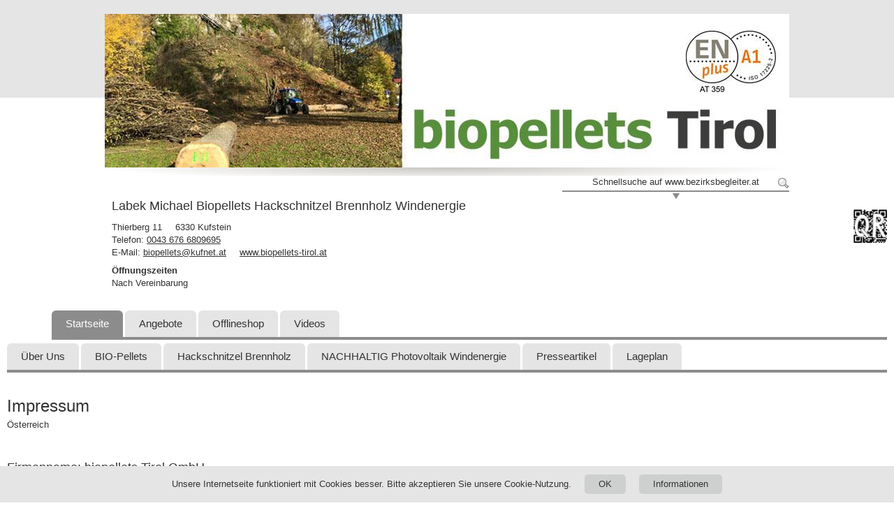

--- FILE ---
content_type: text/html; charset=UTF-8
request_url: https://www.biopellets-tirol.at/de/partner-597/impressum
body_size: 12368
content:
<!doctype html>
<!--[if lt IE 7]> <html class="no-js lt-ie9 lt-ie8 lt-ie7" lang="de"> <![endif]-->
<!--[if IE 7]>    <html class="no-js lt-ie9 lt-ie8" lang="de"> <![endif]-->
<!--[if IE 8]>    <html class="no-js lt-ie9 is-ie8" lang="de"> <![endif]-->
<!--[if gt IE 8]><!--> <html class="no-js" lang="de"> <!--<![endif]-->
<head><!-- mandel -->
	<meta charset="utf-8">
	<meta http-equiv="X-UA-Compatible" content="IE=edge,chrome=1">

    <title>Impressum | Labek Michael Biopellets Hackschnitzel Brennholz Windenergie | Aktuell im Web</title>

        <meta name="description" lang="de" content="Impressum von Labek Michael Biopellets Hackschnitzel Brennholz Windenergie">
    <meta name="description" lang="en" content="Imprint of Labek Michael Biopellets Hackschnitzel Brennholz Windenergie">
    <meta name="viewport" content="width=device-width, initial-scale=1">

                <link rel="shortcut icon" href="https://www.aktuell-im-web.at/favicons/favicon-at.ico?_v2025001" type="image/x-icon">
        <link rel="icon" href="https://www.aktuell-im-web.at/favicons/favicon-at.ico?_v2025001" type="image/x-icon">
        <link rel="apple-touch-icon" href="https://www.aktuell-im-web.at/favicons/webclipicon-at-iphone.png?_v2025001" />
        <link rel="apple-touch-icon" sizes="72x72" href="https://www.aktuell-im-web.at/favicons/webclipicon-at-ipad.png?_v2025001" />
        <link rel="apple-touch-icon" sizes="114x114" href="https://www.aktuell-im-web.at/favicons/webclipicon-at-iphone4.png?_v2025001" />
    
            
        <link rel="stylesheet" href="https://www.aktuell-im-web.at/bundles/bezcore/bootstrap/css/bootstrap.css?_v2025001">
    <link rel="stylesheet" href="https://www.aktuell-im-web.at/bundles/bezbackend/css/backend-colorbox.css?_v2025001">
    <link rel="stylesheet" href="https://www.aktuell-im-web.at/bundles/bezfrontend/css/frontend.css?_v2025001">
    <link rel="stylesheet" href="https://www.aktuell-im-web.at/bundles/bezcore/css/jquery.simplyscroll.css?_v2025001">
    <link rel="stylesheet" href="https://www.aktuell-im-web.at/bundles/bezcore/owl-carousel/owl.carousel.css?_v2025001">
    <link rel="stylesheet" href="https://www.aktuell-im-web.at/bundles/bezcore/owl-carousel/owl.theme.css?_v2025001">

    <link rel="stylesheet" href="https://www.aktuell-im-web.at/bundles/bezcore/font-awesome/css/font-awesome.min.css?_v2025001">
    <style type="text/css">
            </style>

	<script src="https://www.aktuell-im-web.at/bundles/bezcore/js/libs/modernizr-2.5.3.min.js?_v2025001"></script>
    <!--[if lte IE 8]>
	    <script src="https://www.aktuell-im-web.at/bundles/bezcore/js/libs/selectivizr-min.js?_v2025001"></script>
    <![endif]-->
    <script src="https://www.aktuell-im-web.at/bundles/bezcore/js/libs/jquery-1.7.1.js?_v2025001"></script>
</head>

<body class="partner ">

    <div id="mobile-checker" class="mobile-only"></div>

    
    
    <div id="page-top"></div>
        <div class="mobile-headline mobile-only">
        <div class="inner">
            <div class="name">
                Labek Michael Biopellets Hackschnitzel Brennholz Windenergie
            </div>
            <div class="fade-out"></div>

            <a id="mobile-top-menu-button" href="#mobile-top-menu" class="menu-button menu-trigger">Menü</a>
        </div>
    </div>

    <nav id="mobile-top-menu" class="mobile-only mobile-top-menu">
        <ul>
            <li data-include="#partner-nav0"></li>
            <li data-include="#partner-nav1"></li>

                                                                                                                                                                                                                            <li class="">
        <a href="https://www.biopellets-tirol.at/de/praesentation/qr"><img src="https://www.biopellets-tirol.at/media/cache/sidebar_icon/bundles/bezfrontend/upload/sidebar_icon/page/55e836037fbce8_24520503_0.png" />QR - Scann mich</a>
    </li>

                            
                    </ul>
    </nav>

    <div class="outer-world">
        <noscript>
    <div class="noscript">Um alle Funktionen dieser Seite nutzen zu können, muss JavaScript aktiviert sein. <a target="_blank" href="https://support.google.com/adsense/bin/answer.py?hl=de&amp;answer=12654">Wie aktiviere ich JavaScript?</a></div>
</noscript>
           <header class="sub-header">
       <div class="background"></div>
       <div class="narrow">
                                      
                                                          <div class="title-image">
                    <img class="image-bar" src="https://www.biopellets-tirol.at/media/cache/partner_image_bar_medium/bundles/bezfrontend/upload/block_holder/10934/5d7a3cc59ca741_76537473_0.jpeg" alt=""/>
               </div>
           
           <nav class="clearfix desktop-only">
               <div class="right">
                   <div id="search-box">
                       <a class="text trigger" href="#">Schnellsuche auf www.bezirksbegleiter.at</a>
                       <form class="form-inline" action="https://www.bezirksbegleiter.at/bezirk-3/partner-suche">
                           <input type="text" name="search[query]" />
                           <button type="submit" class="icon arrow-left square">Schnellsuche</button>
                       </form>
                       <a class="icon trigger" href="#"></a>
                   </div>
               </div>
           </nav>
           <div class="contact clearfix under-medium-image">
               <h1 class="partner-name"><span class="withSpace">Labek Michael Biopellets Hackschnitzel Brennholz Windenergie</span>   </h1>
               <div class="">
                   <div class="address">
                       <span class="withSpace">Thierberg 11</span>                       <span>6330 Kufstein</span>
                   </div>
                   <div class="phone">
                                              <span class="withSpace nowrap">
                           Telefon: <a class="phonelink" href="tel:+436766809695">0043 676 6809695</a>
                       </span>
                                          </div>
                   

                   <div class="homepage">
                                                   <span class="withSpace">E-Mail: <a href="mailto:&#x62;&#x69;&#x6F;&#x70;&#101;&#108;&#108;&#x65;&#116;&#115;&#x40;&#107;&#117;&#x66;&#110;&#x65;&#x74;&#46;&#97;&#116;">&#x62;&#105;&#x6F;&#112;&#x65;&#x6C;&#x6C;&#x65;&#116;&#x73;&#64;&#x6B;&#117;&#102;&#110;&#x65;&#x74;&#46;&#97;&#x74;</a></span>
                                                                     <span class="withSpace"><a target="_blank" href="http://www.biopellets-tirol.at">www.biopellets-tirol.at</a></span>
                                          </div>
                   <div class="businessHours">
                                                  <p><strong>Öffnungszeiten</strong></p>
                           Nach Vereinbarung
                                                                 </div>
               </div>
           </div>
       </div>
   </header>
            <div id="sidebar-clicker" class="desktop-only">
        <div class="sidebar">
            <ul>
                                                                                                                                                                                                                                                                                    <li class="">
    <a href="https://www.biopellets-tirol.at/de/praesentation/qr">
        <span class="arrow"></span>
        <span class="icon"><img src="https://www.biopellets-tirol.at/media/cache/sidebar_icon/bundles/bezfrontend/upload/sidebar_icon/page/55e836037fbce8_24520503_0.png" /></span>
        <span class="text">QR - Scann mich</span>
    </a>
</li>

                                                </ul>
        </div>
    </div>
     <div id="sidebar-container" class="desktop-only">
         <div class="sidebar">
             <ul>
                                                                                                                                                                                                                                                                                           <li class="">
    <a href="https://www.biopellets-tirol.at/de/praesentation/qr">
        <span class="arrow"></span>
        <span class="icon"><img src="https://www.biopellets-tirol.at/media/cache/sidebar_icon/bundles/bezfrontend/upload/sidebar_icon/page/55e836037fbce8_24520503_0.png" /></span>
        <span class="text">QR - Scann mich</span>
    </a>
</li>

                                                  </ul>
         </div>
     </div>
        <div id="world">
                <nav class="horizontal level0 desktop-only" id="partner-nav0">
        <ul class="clearfix">
                <li id="nav_start" class="active desktop-only"><a href="https://www.biopellets-tirol.at/" target="_self">Startseite</a></li>

                                            <li id="nav_promotions" class=" "><a href="/de/partner-597/aktionen" target="_self">Angebote</a></li>

                                            <li id="nav_shops" class=" "><a href="https://www.aktuell-im-web.at/de/partner-597/offlineshop" target="_self">Offlineshop</a></li>

                                                        <li id="nav_videos" class=" "><a href="/de/partner-597/videos" target="_self">Videos</a></li>

                                </ul>
            </nav>
                    <nav class="horizontal level1 desktop-only" id="partner-nav1">
            <ul class="clearfix">
                                            <li class="">
                    <a href="https://www.biopellets-tirol.at/">Über Uns</a>
                </li>
                                                <li class="">
                    <a href="https://www.biopellets-tirol.at/de/praesentation/bio-pellets">BIO-Pellets</a>
                </li>
                                                <li class="">
                    <a href="https://www.biopellets-tirol.at/de/praesentation/hackschnitzel-brennholz">Hackschnitzel Brennholz</a>
                </li>
                                                <li class="">
                    <a href="https://www.biopellets-tirol.at/de/praesentation/nachhaltig-photovoltaik-windenergie">NACHHALTIG Photovoltaik Windenergie</a>
                </li>
                                                <li class="">
                    <a href="https://www.biopellets-tirol.at/de/praesentation/presseartikel">Presseartikel</a>
                </li>
                                                <li class="">
                    <a href="https://www.biopellets-tirol.at/de/praesentation/lageplan">Lageplan</a>
                </li>
                                            </ul>

    </nav>

    <div class="imprint content-block">
        <h2 id="imprint">Impressum</h2>

        Österreich

        <div class="user-text">
                            <p>Firmenname:&nbsp;biopellets Tirol GmbH</p>
<p>Standort: Thierberg 11, A-6330 Kufstein</p>
<p>UID-Nummer: ATU64566106</p>
<p>Berufsgruppe: Biologische Land- und Forstwirtschaft</p>
<p>Rechtsform: Landwirt - Vollerwerbsbauer</p>
<p>Beh&ouml;rde: Bezirkshauptmannschaft Kufstein</p>
<p>Telefon: 0676/6809695</p>
<p>Email: info (at) biopellets-tirol (dot) at</p>
<p></p>
<p>Rechtshinweis<br /> <br />Inhalt und Struktur der Internet-Seiten sind urheberrechtlich gesch&uuml;tzt. Die Vervielf&auml;ltigung von Informationen oder Daten, insbesondere die Verwendung von Texten, Textteilen oder Bildmaterial bedarf der vorherigen Zustimmung des Medieninhabers. Rechte Dritter werden davon nicht beeintr&auml;chtigt. Alle in den Internet-Seiten enthaltenen Angaben und Informationen wurden sorgf&auml;ltig recherchiert und gepr&uuml;ft. F&uuml;r Richtigkeit, Vollst&auml;ndigkeit und Aktualit&auml;t k&ouml;nnen jedoch weder der Medieninhaber noch dritte Lieferanten Gew&auml;hr &uuml;bernehmen. F&uuml;r den Fall, dass diese Internetseiten ohne Wissen des Medieninhabers von einer anderen Webseite mittels "Hyperlinks" angelinkt werden, &uuml;bernimmt der Medieninhaber keine Verantwortung f&uuml;r Darstellungen, Inhalt oder irgendeine Verbindung in Internetseiten Dritter. Gleiches gilt auch f&uuml;r alle anderen Internetseiten, auf die von den Internetseiten des Medieninhabers mittels Hyperlink verwiesen wird.</p>
<p>Anwendbare Rechtsvorschriften und Zugang dazu: Gewerbeordnung www.ris.bka.gv.at</p>
<p><br />Alternative Streitbeilegung</p>
<p>Verbraucher haben die M&ouml;glichkeit, Beschwerden an die Online Streitbeilegungsplattform der EU zu richten: http://ec.europa.eu/odr. Sie k&ouml;nnen allf&auml;llige Beschwerde auch an die oben angegebene E-Mail-Adresse richten.</p>
                    </div>

        <div class="user-text">
            <h2 id="privacy">Datenschutzerklärung</h2>

                            <p><strong>Rechtsgrundlage</strong></p>
<p>Die EU- Datenschutz-Grundverordnung, das Datenschutzgesetz 2000 sowie das Datenschutz-Anpassungsgesetz 2018 dienen dem Recht auf Schutz personenbezogener Daten. Wir verarbeiten Ihre Daten ausschliesslich auf Grundlage der gesetzlichen Bestimmungen (DSGVO, DSG 2018, TKG 2003).<br /><br /></p>
<p><strong>Grunds&auml;tzliches</strong></p>
<p>Verantwortlicher ist &nbsp;der im <a href="#" target="_blank">Impressum </a>angegebene verantwortliche Betreiber dieser Webseite. Fragen oder Anmerkungen zu dieser Datenschutzerkl&auml;rung oder allgemein zum Datenschutz richten Sie bitte an die im <a href="#" target="_blank">Impressum </a>angegebene <a href="#" target="_blank">Kontakt-E-Mail-Adresse</a>.<br /> Uns ist es ein besonderes Anliegen, alle personenbezogenen Daten, die Sie uns anvertrauen, zu sch&uuml;tzen und sicher zu verwahren. In diesem Dokument erfahren Sie mehr dar&uuml;ber, wie wir Ihre personenbezogenen Daten verwenden und verarbeiten.<br /><br /></p>
<p><strong>Zweckbindung, Rechtsgrundlage, Speicherdauer sowie Datenempf&auml;nger</strong></p>
<p>Die gesammelten personenbezogenen Daten ben&ouml;tigen wir f&uuml;r Vertragserf&uuml;llung, Verrechnung, Geltendmachung der Vertragsanspr&uuml;che und f&uuml;r Kundenservice. Die Daten werden hierf&uuml;r erhoben, gespeichert, verarbeitet und genutzt.</p>
<p>Die rechtlichen Grundlagen f&uuml;r die Verarbeitung Ihrer personenbezogenen Daten sind einerseits Vertragserf&uuml;llung (Offlineshop), berechtigte Interessen, die Erf&uuml;llung unserer rechtlichen bzw. vertraglichen Verpflichtungen sowie andererseits Ihre Einwilligung auf unseren Kontaktformularen, Wunschlisten und Cookies. Die Nichtbereitstellung der Daten kann unterschiedliche Folgen haben.</p>
<p>Zudem verarbeiten wir Daten, die aus &ouml;ffentlich zug&auml;nglichen Quellen stammen.</p>
<p>Wir verarbeiten Ihre personenbezogenen Daten soweit erforderlich, f&uuml;r die Dauer der gesamten Gesch&auml;ftsbeziehung sowie dar&uuml;ber hinaus gem&auml;&szlig; den gesetzlichen Aufbewahrungs- und Dokumentationspflichten, die sich unter anderem aus dem Unternehmensgesetzbuch (UGB), der Bundesabgabenordnung (BAO) ergeben sowie bis zur Beendigung eines allf&auml;lligen Rechtsstreits usw.</p>
<p>Im Rahmen der Betreibung unserer Website beauftragen wir Softwaredienstleister, Fotografen und Agenturen, die im Zuge ihrer T&auml;tigkeiten Zugriff auf Ihre personenbezogenen Daten erlangen k&ouml;nnen, sofern diese die Daten zur Erf&uuml;llung Ihrer jeweiligen Leistung ben&ouml;tigen. Diese haben sich zur Einhaltung der geltenden datenschutzrechtlichen Bestimmungen uns gegen&uuml;ber verpflichtet. Es wurden Auftragsverarbeitungsvertr&auml;ge gem&auml;&szlig; Art. 28 DSGVO abgeschlossen. N&auml;here Informationen zu den von uns beauftragen Auftragsverarbeitern k&ouml;nnen Sie unter unserer oben angegebenen&nbsp;<a href="#" target="_blank">Emailadresse</a> anfragen.<br /><br /></p>
<p><strong>Kontaktformular</strong></p>
<p>Wir verwenden zwei Kontaktformulare &ndash; einerseits das &uuml;bliche Kontaktformular &ndash; andererseits das Anfrageformular in unserem Offlineshop.<br /> Ihre Angaben inklusive pers&ouml;nlicher Daten aus unseren Kontaktformularen werden zur Bearbeitung Ihrer Anfrage &uuml;ber unseren eigenen Mailserver an uns &uuml;bermittelt, weiterverarbeitet und bei uns gespeichert. Diese Daten werden ohne Ihre Einverst&auml;ndniserkl&auml;rung nicht erhoben oder weitergegeben. Ohne diese Daten k&ouml;nnen wir Ihre Anfragen nicht bearbeiten. Die Datenverarbeitung erfolgt auf Basis der gesetzlichen Bestimmungen des &sect; 96 Abs. 3 TKG sowie des Art 6 Abs1. Lit a (Einwilligung) DSGVO.<br /><br /></p>
<p><strong>ServerLogFiles | Serverdaten</strong></p>
<p>Unser Provider erhebt und speichert automatisch Informationen, die Ihr Browser automatisch &uuml;bermittelt:</p>
<p>Browsertyp/Browserversion<br />Betriebssystem<br />Hostname des zugreifenden Rechners<br />Referrer URL<br />Uhrzeit der Serveranfrage</p>
<p>Diese Daten werden keinen bestimmten Personen zugeordnet bzw. sind nicht zuordenbar. Diese Daten werden auch nicht mit anderen Daten kombiniert oder zusammengef&uuml;hrt. Sollten uns konkrete Anhaltspunkte f&uuml;r eine rechtswidrige Nutzung bekannt werden, so behalten wir uns eine Pr&uuml;fung dieser Daten vor.<br /><br /></p>
<p><strong>Onlineeinkauf / Offlineshops</strong></p>
<p>Wir weisen darauf hin, dass zum Zweck des einfacheren Einkaufsvorganges (Anfrage) und zur sp&auml;teren Vertragsabwicklung vom jeweiligen Offlineshop-Betreiber der Name, Adresse, Telefon und Emailadresse via Anfrageformular erhoben werden. Die von Ihnen bereit gestellten Daten sind zur Vertragserf&uuml;llung bzw. zur Durchf&uuml;hrung vorvertraglicher Ma&szlig;nahmen erforderlich. Ohne diese Daten kann kein Vertrag mit Ihnen abgeschlossen werden.</p>
<p>Eine &Uuml;bermittlung der Daten (Name, Adresse, Telefonnummer, E-Mail) erfolgt je nach Auftrag an das Transportunternehmen zum Zweck des Versandes/Auslieferung sowie an den jeweiligen Steuerberater zum Zweck der Erf&uuml;llung der jeweiligen steuerlichen Verpflichtung.</p>
<p>Die Datenverarbeitung erfolgt auf Basis der gesetzlichen Bestimmungen des&sect; 96 Abs 3 TKG sowie des Art 6 DSGVO (insbesondere Einwilligung und/oder Notwendigkeit der Vertragserf&uuml;llung).<br /><br /></p>
<p><strong>Cookies, andere Tracking Tools sowie Web-Analyse</strong></p>
<p>Es gibt verschiedene Arten von Cookies</p>
<p>Cookies, welche notwendig sind, dass die Technik der Seite funktioniert</p>
<p>Cookies, welche ausschliesslich f&uuml;r Werbung und Marktforschung etc. eingesetzt werden.</p>
<p>Cookies von Drittanbietern (z.B. Facebook, Google, Google Maps etc&hellip;)</p>
<p>Cookies, die technisch f&uuml;r den Betrieb unserer Website notwendig sind, d&uuml;rfen wir ohne die Einwilligung des Nutzers erheben und verwenden. Technisch notwendig in diesem Sinne sind zum Beispiel Cookies, die daf&uuml;r sorgen, dass in unseren Offlineshops alle Artikel auch dann im Warenkorb gespeichert bleiben, wenn man eine andere Unterseite der Hauptseite aufruft. Cookies, die technisch nicht notwendig sind, sondern ausschliesslich f&uuml;r Zwecke der Werbung und der Marktforschung (&bdquo;Tracking und Targeting&ldquo;) werden von uns nicht verwendet.</p>
<p>Drittanbieter: Unsere Website nutzt Plug-Ins mehrerer Anbieter wie z.B. Facebook. Wenn Sie eine unserer Websites aufrufen, die ein solches Plugin enth&auml;lt, kann es sein, dass ein Cookie vom Anbieter des Plugins in Ihrem Browser gespeichert wird. Wir haben keinen Einfluss auf den Umfang der Daten, die der Anbieter mit Hilfe dieses Plugins erhebt.</p>
<p>Durch die Nutzung unserer Webseite willigen Sie ein, dass wir Cookies setzen. Sie k&ouml;nnen in Ihren Browsereinstellungen die Annahme von Cookies verweigern. Wie dies im Einzelnen funktioniert, entnehmen Sie bitte der Anleitung Ihres Browser-Herstellers. Wenn Sie sich gegen bestimmte technische und/oder funktionelle Cookies entscheiden, k&ouml;nnte die Funktionalit&auml;t unserer Webseite eventuell eingeschr&auml;nkt werden. Einige Cookies bleiben auf Ihrem Endger&auml;t gespeichert, bis Sie diese l&ouml;schen.</p>
<p>&nbsp;</p>
<p><strong>Webanalysedienst Piwik</strong></p>
<p>Wir verwenden f&uuml;r unsere Webseite den Webanalysedienst &bdquo;Piwik&ldquo;. Piwik ist eine Open-Source-Software, welche die Zugriffe der Webseitenbesucher auswertet. Piwik verwendet &bdquo;Cookies&ldquo; (Textdateien), die auf Ihrem Computer gespeichert werden und damit eine Analyse der Benutzung unserer Webseite erm&ouml;glichen. Diese Informationen werden auf einem Server von Piwik in Deutschland gespeichert. <strong>Ihre IP-Adresse wird anonymisiert</strong>. Das Speichern von Cookies auf Ihrem Computer k&ouml;nnen sie durch Einstellungen in Ihrem Browser verhindern. Beachten Sie jedoch, dass unsere Internetseite evtl. nicht im vollen Umfang von Ihnen verwendet werden kann.<br /><br /></p>
<p><strong>Einwilligung und Recht auf Widerruf</strong></p>
<p>Ist f&uuml;r die Verarbeitung Ihrer Daten Ihre Zustimmung notwendig, verarbeiten wir diese erst nach Ihrer ausdr&uuml;cklichen Zustimmung.</p>
<p>Grunds&auml;tzlich verarbeiten wir keine Daten minderj&auml;hriger Personen und sind dazu auch nicht befugt. Mit der Abgabe Ihrer Zustimmung best&auml;tigen Sie, dass Sie das 14. Lebensjahr vollendet haben oder die Zustimmung Ihres gesetzlichen Vertreters vorliegt.</p>
<p>Ihre Zustimmung k&ouml;nnen Sie jederzeit unter unserer <a href="#" target="_blank">Emailadresse </a>widerrufen (siehe <a href="#" target="_blank">Impressum</a>). In einem solchen Fall werden die bisher &uuml;ber Sie gespeicherten Daten anonymisiert. Mittels des Widerrufs der Zustimmung wird die Rechtm&auml;&szlig;igkeit der aufgrund der Zustimmung bis zum Widerruf erfolgten <a href="#" target="_blank">Verarbeitung </a>nicht ber&uuml;hrt.</p>
<p></p>
<p><strong>Datensicherheit</strong></p>
<p>Der Verantwortliche (siehe <a href="#" target="_blank">Impressum</a>) setzt technische und organisatorische Sicherheitsma&szlig;nahmen ein, um die gespeicherten personenbezogenen Daten gegen zuf&auml;llige oder vors&auml;tzliche Manipulation, Verlust oder Zerst&ouml;rung und gegen den Zugriff unberechtigter Personen zu sch&uuml;tzen. Unsere Sicherheitsma&szlig;nahmen werden entsprechend des technischen Fortschritts fortlaufend verbessert.</p>
<p>&nbsp;</p>
<p><strong>Ihre Rechte</strong></p>
<p>Sie haben jederzeit das Recht auf Auskunft seitens des Veranwortlichen (siehe <a href="#" target="_blank">Impressum</a>) &uuml;ber die betreffenden personenbezogenen Daten. Soweit keine gesetzliche Aufbewahrungspflicht besteht, haben Sie das Recht auf L&ouml;schung dieser Daten sowie Widerspruch gegen die Verarbeitung. Ferner haben Sie das Recht auf Berichtigung der Daten sowie auf Einschr&auml;nkung der Verarbeitung, auf Daten&uuml;bertragbarkeit sowie auf Beschwerde bei der &Ouml;sterreichischen Datenschutzbeh&ouml;rde (Wickenburggasse 8-10, 1080 Wien, E-Mail: <a href="mailto:dsb@dsb.gv.at">dsb@dsb.gv.at</a>).</p>
<p>Wenden Sie sich bez&uuml;glich Ihrer Rechte bitte an uns unter der im <a href="#" target="_blank">Impressum </a>angegebenen <a href="#" target="_blank">Email-Adresse</a>.</p>
<p>&nbsp;</p>
<p><strong>Datenschutzerkl&auml;rung f&uuml;r die Nutzung von Google Maps</strong></p>
<p>Wir setzen auf unserer Seite zur Darstellung von Geodaten "Google Maps" ein. Google Maps ist ein Produkt der Firma Google Inc. 1600 Amphitheatre Parkway, Mountain View, CA 94043 USA.</p>
<p>Bei jedem einzelnen Aufruf von "Google Maps" wird von Google ein Cookie gesetzt um bei der Anzeige der Seite Nutzereinstellungen und Nutzerdaten zu verarbeiten. Dieses Cookie wird normalerweise nicht durch das Schlie&szlig;en des Browsers gel&ouml;scht, sondern l&auml;uft nach einer gewissen Zeit ab, sofern es nicht von Ihnen vorher manuell gel&ouml;scht wird.</p>
<p>Wenn Sie mit dieser Verarbeitung Ihrer Daten nicht einverstanden sind, so besteht die M&ouml;glichkeit, den Service von "Google Maps" zu deaktivieren. Dazu m&uuml;ssen Sie die Java-Script-Funktion in Ihrem Browser deaktivieren. Wir weisen darauf hin, dass Sie in diesem Fall die "Google Maps" nicht oder nur bedingt nutzen k&ouml;nnen.</p>
<p>Die Nutzung von "Google Maps" und der &uuml;ber "Google Maps" erlangen Informationen erfolgt gem&auml;&szlig; den Google-Nutzungsbedingungen:&nbsp;<a href="http://www.google.de/intl/de/policies/terms/regional.html" target="_blank">http://www.google.de/intl/de/policies/terms/regional.html</a><br />sowie der zus&auml;tzlichen Gesch&auml;ftsbedingungen und Datenschutzerkl&auml;rungen f&uuml;r "Google Maps":<br /><a href="https://www.google.com/intl/de_de/help/terms_maps.html" target="_blank">https://www.google.com/intl/de_de/help/terms_maps.html</a><br /><a href="https://www.google.com/intl/de/policies/privacy/" target="_blank">https://www.google.com/intl/de/policies/privacy/<br /><br /></a></p>
<p><strong>Datenschutzerkl&auml;rung f&uuml;r die Nutzung von OpenStreetMap</strong></p>
<p>Zur Darstellung von Geodaten verwenden wir das Werkzeug (open source) &bdquo;OpenStreetMap&ldquo; (OSM). OpenStreetMap speichert keinerlei Daten der Anwender. Details finden Sie unter&nbsp;<a href="http://wiki.openstreetmap.org/wiki/Legal_FAQ" target="_blank">http://wiki.openstreetmap.org/wiki/Legal_FAQ</a><br /><br /></p>
<p><strong>Social Media-Plugins</strong></p>
<p>Facebook</p>
<p>Auf unseren Seiten sind Plugins des sozialen Netzwerks Facebook, 1601 South California Avenue, Palo Alto, CA 94304, USA integriert. Die Facebook-Plugins erkennen Sie an dem Facebook-Logo oder dem "Like-Button" ("Gef&auml;llt mir") auf unserer Seite. Eine &Uuml;bersicht &uuml;ber die Facebook-Plugins finden Sie hier: <a href="https://developers.facebook.com/docs/plugins/" target="_blank">https://developers.facebook.com/docs/plugins/</a>.</p>
<p>Wenn ein Besucher eine Seite unseres Internetauftritts aufruft, welche ein solches Plugin enth&auml;lt, wird ggf. eine Verbindung zwischen dem Browser des Besuchers und den Servern von Facebook aufgebaut. Facebook erh&auml;lt dadurch die Information, dass Sie mit Ihrer IP-Adresse unsere Seite besucht haben und speichert diese. Wenn Sie den Facebook "Like-Button" anklicken w&auml;hrend Sie in Ihrem Facebook-Account eingeloggt sind, k&ouml;nnen Sie die Inhalte unserer Seiten auf Ihrem Facebook-Profil verlinken. Dadurch kann Facebook den Besuch unserer Seiten Ihrem Benutzerkonto zuordnen. Wir weisen darauf hin, dass wir als Anbieter dieser Seiten keine Kenntnis vom Inhalt der &uuml;bermittelten Daten sowie deren Nutzung durch Facebook erhalten. Weitere Informationen hierzu finden Sie in der Datenschutzerkl&auml;rung von facebook unter&nbsp;<a href="https://de-de.facebook.com/policy.php" target="_blank">https://de-de.facebook.com/policy.php</a></p>
<p>Wenn Facebook Ihren Besuch auf unseren Seiten Ihrem Facebook-Nutzerkonto nicht zuordnen soll, loggen Sie sich bitte aus Ihrem Facebook-Benutzerkonto aus.</p>
<p>Twitter</p>
<p>Auf unseren Seiten sind Funktionen des Dienstes Twitter eingebunden. Diese Funktionen werden durch die Twitter Inc., 795 Folsom St., Suite 600, San Francisco, CA 94107, USA angeboten.</p>
<p>Durch das Benutzen von Twitter und der Funktion "Re-Tweet" werden die von Ihnen besuchten Webseiten mit Ihrem Twitter-Account verkn&uuml;pft und anderen Nutzern bekannt gegeben. Hierbei werden auch Daten an Twitter &uuml;bertragen. Wir m&ouml;chten Sie darauf hinweisen, dass wir als Anbieter dieser Seiten keine Kenntnis vom Inhalt der &uuml;bermittelten Daten sowie deren Nutzung durch Twitter erhalten. Weitere Informationen hierzu finden Sie in der Datenschutzerkl&auml;rung von Twitter unter <a href="https://twitter.com/privacy" target="_blank">https://twitter.com/privacy</a>. Ihre Datenschutzeinstellungen bei Twitter k&ouml;nnen Sie in den Konto-Einstellungen unter&nbsp;<a href="https://twitter.com/account/settings" target="_blank">https://twitter.com/account/settings</a> &auml;ndern.</p>
<p>Instagram</p>
<p>Auf unseren Seiten sind Funktionen des Dienstes Instagram eingebunden. Diese Funktionen werden durch die Instagram Inc., 1601 Willow Road, Menlo Park, CA, 94025, USA. angeboten Wenn Sie den &bdquo;Instagram-Button" anklicken w&auml;hrend Sie in Ihrem Instagram-Account eingeloggt sind, k&ouml;nnen Sie die Inhalte unserer Seiten auf Ihrem Instagram-Profil verlinken. Dadurch kann Instagram den Besuch unserer Seiten Ihrem Benutzerkonto zuordnen.Wir weisen darauf hin, dass wir als Anbieter der Seiten keine Kenntnis vom Inhalt der übermittelten Daten sowie deren Nutzung durch Instagram erhalten.</p>
<p>Weitere Informationen hierzu finden Sie in der Datenschutzerkl&auml;rung von Instagram:&nbsp;<a href="http://instagram.com/about/legal/privacy/">http://instagram.com/about/legal/privacy/</a></p>
<p>Google +1</p>
<p>Unser Internetauftritt verwendet die "+1"-Schaltfl&auml;che von Google Plus. Der Betreiber dieses Dienstes ist die Google Inc., 1600 Amphitheatre Parkway, Mountain View, CA 94043, USA betrieben ("Google").</p>
<p>Beim Aufruf einer Webseite unseres Internetauftritts, die eine "+1"-Schaltfl&auml;che enth&auml;lt, wird eine direkte Verbindung mit Google aufgebaut. Dabei wird der Inhalt der "+1"-Schaltfl&auml;che von Google an Ihren Browser &uuml;bermittelt und auf der Webseite eingebunden. Google erkl&auml;rt, hierbei solange keine personenbezogenen Daten zu erheben, wie die "+1"-Schaltfl&auml;che nicht angeklickt wird. Nur nach Durchf&uuml;hrung des Logins eines &bdquo;Google +1&ldquo;-Mitglieds werden personenbezogene Daten erhoben, verarbeitet und gespeichert.</p>
<p>Auf die Erhebung der Daten haben wir keinen Einfluss. Sollten Sie also eine Datenerhebung durch Google beim Besuch unseres Internetauftrittes nicht w&uuml;nschen, m&uuml;ssen Sie sicherstellen, dass Sie vor Aufruf unserer Webseiten nicht bei &bdquo;Google +1&ldquo; eingeloggt sind.</p>
<p>N&auml;heres zu Art und Umfang der Datenerhebung und die Nutzung durch Google k&ouml;nnen Sie den Google-Datenschutzhinweisen unter folgendem Link entnehmen:</p>
<p><a href="https://www.google.com/intl/de/+/policy/+1button.html" target="_blank">https://www.google.com/intl/de/+/policy/+1button.html</a></p>
<p>Dort erfahren Sie auch N&auml;heres zu Ihren Rechten und Einstellungsm&ouml;glichkeiten zum Schutz Ihrer Privatsph&auml;re.</p>
<p></p>
<p><strong>Yumpu.com</strong><br /><br />Auf unseren Seiten sind Bl&auml;tterkataloge (Online-Magazine, ePaper) der Firma i-magazine AG, Gewerbestrasse 3, 9444 Diepoldsau integriert.<br /><br />Wenn ein Besucher eine Seite unseres Internetauftritts aufruft, welche einen solchen Bl&auml;tterkatalog enth&auml;lt, wird ggf. eine Verbindung zwischen dem Browser des Besuchers und den Servern von Yumpu.com aufgebaut. Die i-magazine AG erh&auml;lt dadurch die Information, dass Sie mit Ihrer IP-Adresse unsere Seite besucht haben und speichert diese. Wir weisen darauf hin, dass wir als Nutzer dieser Online-Magazine keine Kenntnis vom Inhalt der &uuml;bermittelten Daten sowie deren Nutzung durch die i-magazine AG erhalten. Die Datenschutzerkl&auml;rung der i-magazine AG finden Sie unter&nbsp;<a href="https://www.yumpu.com/de/info/privacy_policy" target="_blank">https://www.yumpu.com/de/info/privacy_policy<br /><br /></a></p>
<p><strong>qr1.at</strong></p>
<p>Wir erstellen QR-Codes mit dem QR-Generator vom qr1.at und verwenden diese auch auf unseren Seiten . Von qr1.at werden keine personenbezogenen Daten verarbeitet oder gespeichert. Weitere Informationen unter&nbsp;<a href="http://www.qr1.at/dsgvo" target="_blank">www.qr1.at/dsgvo</a></p>
<p><strong><br />Schau-di-um.at</strong></p>
<p>Auf unseren Seiten sind Panoramen integriert. Von schau-di-um.at werden keine personenbezogenen Daten verarbeitet oder gespeichert. Weitere Informationen unter&nbsp;<a href="http://www.schau-di-um.at/datenschutz/" target="_blank">www.schau-di-um.at/datenschutz/</a></p>
<p><strong><br />Vimeo Videos</strong></p>
<p>Wir binden Videos &uuml;ber Vimeo.com, einem Dienst der Vimeo LLC ein. Wenn Sie ein Vimeo-Video aufrufen, wird eine Verbindung zu den Servern von Vimeo in den USA hergestellt. Vimeo speichert ggf. Ihre IP-Adresse und setzt auf Ihrem Computer Cookies. Wenn Sie keine Speicherung von Cookies w&uuml;nschen, k&ouml;nnen Sie das durch entsprechende Einstellungen in Ihrem Browser verhindern. Die Datenschutzerkl&auml;rung von Vimeo finden Sie unter:&nbsp;<a href="https://vimeo.com/privacy" target="_blank">https://vimeo.com/privacy</a></p>
<p></p>
<p><strong>Youtube Videos</strong></p>
<p>Auf unserer Webseite verwenden wir Videos, welche auf Youtube gespeichert werden. Die Videos werden mit "erweitertem Datenschutzmodus" integriert. Beim Aufruf einer Seite, in der ein Video integriert ist, werden laut Youtube im erweiterten Datenschutzmodus nur Daten an den You Tube-Server &uuml;bermittelt, wenn Sie das Video anschauen. Wenn Sie gleichzeitig bei Youtube eingeloggt sind, werden diese Informationen Ihrem Mitgliedskonto bei Youtube zugeordnet. Das k&ouml;nnen Sie vermeiden, indem Sie sich bei Ihrem Youtube-Mitgliedskonto abmelden. Mehr Informationen zum Datenschutz von Youtube finden Sie hier: <a href="https://www.google.de/intl/de/policies/privacy/" target="_blank">https://www.google.de/intl/de/policies/privacy/</a>. You Tube, LLC 901 Cherry Ave., 94066 San Bruno, CA, USA ist ein Unternehmen der Google Inc., Amphitheatre Parkway, Mountain View, CA 94043, USA.</p>
                    </div>

    </div>
                <nav class="mobile-only bottom-menu">
            <ul class="clearfix">
                                            <li class="">
                    <a href="https://www.biopellets-tirol.at/">Über Uns</a>
                </li>
                                                <li class="">
                    <a href="https://www.biopellets-tirol.at/de/praesentation/bio-pellets">BIO-Pellets</a>
                </li>
                                                <li class="">
                    <a href="https://www.biopellets-tirol.at/de/praesentation/hackschnitzel-brennholz">Hackschnitzel Brennholz</a>
                </li>
                                                <li class="">
                    <a href="https://www.biopellets-tirol.at/de/praesentation/nachhaltig-photovoltaik-windenergie">NACHHALTIG Photovoltaik Windenergie</a>
                </li>
                                                <li class="">
                    <a href="https://www.biopellets-tirol.at/de/praesentation/presseartikel">Presseartikel</a>
                </li>
                                                <li class="">
                    <a href="https://www.biopellets-tirol.at/de/praesentation/lageplan">Lageplan</a>
                </li>
                                            </ul>

    </nav>
    <nav class="mobile-only bottom-menu">
        <ul>
                                            <li id="nav_promotions" class=" "><a href="/de/partner-597/aktionen" target="_self">Angebote</a></li>

                                            <li id="nav_shops" class=" "><a href="https://www.aktuell-im-web.at/de/partner-597/offlineshop" target="_self">Offlineshop</a></li>

                                                        <li id="nav_videos" class=" "><a href="/de/partner-597/videos" target="_self">Videos</a></li>

                                </ul>
    </nav>
    <nav class="mobile-only bottom-menu">
        <ul>
                                                                                                                                                                <li class="">
        <a href="https://www.biopellets-tirol.at/de/praesentation/qr"><img src="https://www.biopellets-tirol.at/media/cache/sidebar_icon/bundles/bezfrontend/upload/sidebar_icon/page/55e836037fbce8_24520503_0.png" />QR - Scann mich</a>
    </li>

                            </ul>
    </nav>
                <div class="mobile-only mobile-footer">
        <a class="to-page-top" href="#page-top">
            <div class="arrow-up"></div>
            Zum Seitenanfang
        </a>

        

        <div class="partner-footer">
            <a class="left upper strong" href="/login">Mitglieder-Login</a>
                            <a class="right" href="/de/partner-597/impressum">Impressum / AGB / Datenschutz</a>
                    </div>
    </div>

    <div class="mobile-bg">
        <div class="mobile-only mobile-search">
            <form class="form-inline form-rounded" action="https://www.bezirksbegleiter.at/bezirk-3/partner-suche">
                <input type="text" name="search[query]"  />
                <button type="submit" class="icon arrow-left">Schnellsuche</button>
            </form>
        </div>

                    <div class="partner-search-back">
                                                    <div class="bottom-nav">
    <ul class="clearfix">
        <li>
            <a class="back" href="/bezirk-3">
                <span class="icon"></span>
                <span class="text">zurück zum Bezirk</span>
                <div class="clearfix"></div>
            </a>

        </li>
    </ul>
</div>                            </div>
        
        <footer>
            <div class="desktop-only">
                                    <a href="http://www.bezirksbegleiter.at">www.bezirksbegleiter.at</a>
                
                                    <a href="/de/partner-597/impressum">Impressum / AGB / Datenschutz</a>
                                <a href="/login">Mitglieder-Login</a>
                <a class="right" href="#page-top">Zum Seitenanfang</a>
            </div>
        </footer>
    </div>
        </div>
    </div>

        <div id="cookie-checker" style="display: none;">
    <div class="cookie-checker-text">
        Unsere Internetseite funktioniert mit Cookies besser. Bitte akzeptieren Sie unsere Cookie-Nutzung.
            <span class="buttons">
                <a href="#" class="accept">OK</a>
                <a href="/bezirk-3/imprint">Informationen</a>
            </span>
    </div>
</div>
                <script src="https://www.aktuell-im-web.at/bundles/bezcore/js/bez.core.plugins.js?_v2025001"></script>
            
    <script src="https://www.aktuell-im-web.at/bundles/bezcore/bootstrap/js/bootstrap.js?_v2025001"></script>
    <script src="https://www.aktuell-im-web.at/bundles/bezfrontend/js/fastclick.js?_v2025001"></script>
    <script src="https://www.aktuell-im-web.at/bundles/bezfrontend/js/jquery.ba-throttle-debounce.min.js?_v2025001"></script>
    <script type="text/javascript" src="/bundles/bezcore/jquery-ui/js/jquery-ui-1.8.16.custom.min.js"></script>
    <script type="text/javascript" src="/bundles/bezcore/jquery-ui/js/jquery.ui.datepicker-de.js"></script>
    <script>
        jQuery(function($) {
            $.datepicker.setDefaults($.datepicker.regional['de']);
        });
    </script>
    <script src="https://www.aktuell-im-web.at/bundles/bezcore/js/libs/jquery.simplyscroll.min.js?_v2025001"></script>
    <script src="https://www.aktuell-im-web.at/bundles/bezcore/js/libs/jquery.colorbox.js?_v2025001"></script>
    <script src="https://www.aktuell-im-web.at/bundles/bezfrontend/js/js.cookie-2.1.0.min.js?_v2025001"></script>
    <script src="https://www.aktuell-im-web.at/bundles/bezfrontend/js/frontend.plugins.js?_v2025001"></script>
    <script src="https://www.aktuell-im-web.at/bundles/bezfrontend/js/frontend.js?_v2025001"></script>
    <script src="https://www.aktuell-im-web.at/bundles/bezfrontend/js/mobile.js?_v2025001"></script>

        <script type="text/javascript">
    var _paq = window._paq || [];
    _paq.push(['disableCookies']);
    _paq.push(['trackPageView']);
    _paq.push(['enableLinkTracking']);
    (function() {
        var u="//matomo.teha.biz/";
        _paq.push(['setTrackerUrl', u+'matomo.php']);
        _paq.push(['setSiteId', '1']);
        var d=document, g=d.createElement('script'), s=d.getElementsByTagName('script')[0];
        g.type='text/javascript'; g.async=true; g.defer=true; g.src=u+'matomo.js'; s.parentNode.insertBefore(g,s);
    })();
</script>
<noscript><p><img src="//matomo.teha.biz/matomo.php?idsite=1&amp;rec=1" style="border:0;" alt="" /></p></noscript>


</body>
</html>



--- FILE ---
content_type: application/javascript
request_url: https://www.aktuell-im-web.at/bundles/bezfrontend/js/mobile.js?_v2025001
body_size: 4751
content:
jQuery(function($) {
    var mobileInitWidth = 800;
    var $mobileChecker = $('#mobile-checker');

//    var $topMenu = $('#mobile-top-menu');
//    var $topMenuButton = $('#mobile-top-menu-button');
    var knownMenus = [];
    $('.menu-trigger').on('click', function(e) {
        e.preventDefault();

        $.log('Menu trigger');
        var $menuButton = $(this);
        var $menu = $($menuButton.attr('href'));

        if (!$menuButton.data('menu-initialized')) {
            $.log('Menu init: ' + $menuButton.attr('id'));

            if ($menuButton.attr('id') == null) {
                $.log($menuButton);
                $.error('Menu button must have an id');
            }

            $menu.find('[data-include]').each(function() {
                var selector = $(this).attr('data-include');
                $(this).remove();
                $(selector).find('ul').clone().prependTo($menu).find('[id]').removeAttr('id');
            });

            var $switchLanguage = $('#partner-nav0').find('.switchLanguage');
            if ($switchLanguage.length > 0 ){
                $switchLanguage.clone().prependTo($menu);
            }

            $menuButton.data('menu-initialized', true);
            knownMenus.push({ $menu: $menu, $button: $menuButton });
        }

        for(var i = 0; i < knownMenus.length; i++) {
            var knownMenu = knownMenus[i];
            $.log('knownMenu.$menu != $menu = ' + (knownMenu.$menu.attr('id') != $menu.attr('id')));
            if (knownMenu.$menu.attr('id') != $menu.attr('id')) {
                knownMenu.$menu.hide();
                knownMenu.$button.removeClass('menu-open');
            }
        }

        $menuButton.toggleClass('menu-open');
        $menu.slideToggle(200);
    });

    var $level2Menu = $('#level2-menu');
    var $level2DropDown = null;
    var $level2ActiveLink = $level2Menu.find('li.active:not(.desktop-only) a');
    $level2ActiveLink.on('click', function(e) {
        e.preventDefault();

        if ($level2DropDown == null) {
            $.log('Initializing level 2 menu');
            $level2DropDown = $('<ul/>').addClass('drop-down').appendTo($level2Menu);

            var $list = $level2Menu.find('li:not(:first-child)');
            $list.each(function(index) {
                if (!$(this).hasClass('separator') && !$(this).hasClass('desktop-only')) {
                    $level2DropDown.append($(this).clone());
                }
            });
        }

        $level2ActiveLink.parent().toggleClass('open');
        $level2DropDown.toggleClass('open').slideToggle(200);
    });

    var $dynamicSelects = $('select.dynamic');
    var $window = $(window);
    var $world = $('#world');
    var mobileInitialized = false;
    var $mobileDateTextFields = null;

    $window.on('resize', $.throttle(300, function() {
        $.log('Refresh dynamic selects');
        if ($mobileChecker.is(':visible')) {
            $dynamicSelects.customSelectResize($world);
        } else {
            $dynamicSelects.customSelect('refresh');
        }

        if (!mobileInitialized) {
            if ($window.width() <= mobileInitWidth) {
                $.log('Mobile init');
                mobileInitialized = true;
            }
        }
    })).trigger('resize');

    if (Modernizr.inputtypes.date) {
        $('input.mobile-date').each(function () {
            var $textField = $(this);
            var $dateField = $textField.clone()
                .attr('type', 'date')
                .addClass('mobile-only')
                .removeAttr('id')
                .removeAttr('name')
                .insertAfter($textField);

            $textField.addClass('desktop-only').on('blur', function() {
                $.log('Updating date field');
                var germanDate = $textField.val();
                var matches = /(\d{2})\.(\d{2})\.(\d{4})/.exec(germanDate);
                if (matches != null) {
                    var isoDate = matches[3] + '-' + matches[2] + '-' + matches[1];
                    $dateField.val(isoDate);
                    $.log('Converted date: ' + isoDate);
                }
            }).trigger('blur');

            $dateField.on('blur', function() {
                $.log('Updating text field');
                var isoDate = $dateField.val();
                var matches = /(\d{4})-(\d{2})-(\d{2})/.exec(isoDate);
                if (matches != null) {
                    var germanDate = matches[3] + '.' + matches[2] + '.' + matches[1];
                    $.log('Converted date: ' + germanDate);
                    $textField.val(germanDate).closest('form').trigger('mobile-date-selected');
                }
            });
        });
    }


    FastClick.attach(document.body);
});